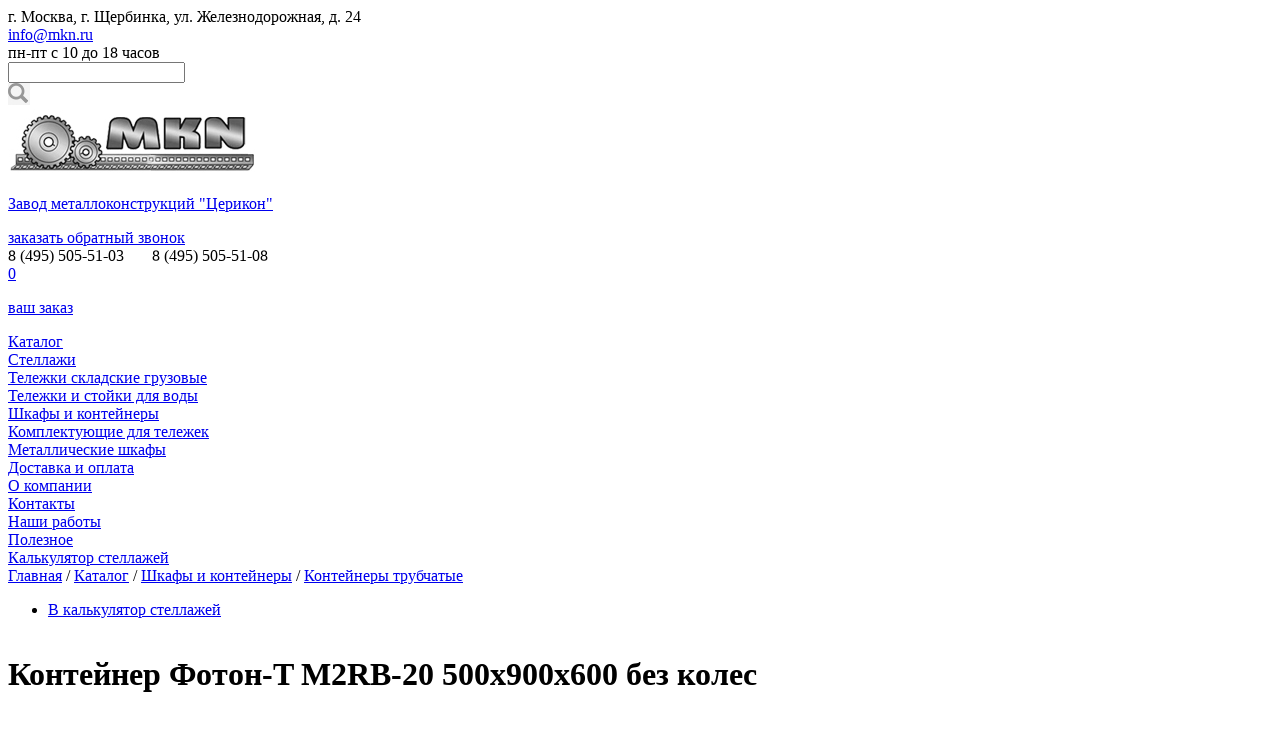

--- FILE ---
content_type: text/html; charset=windows1251
request_url: https://www.mkn.ru/catalog/ograzhdenija-poddonov-setchatye/kontejnery-trubchatye/foton-t-m2rb-20-500x900x600/
body_size: 4983
content:
<!DOCTYPE HTML>
<html>
<head>

<meta name="viewport" content="width=device-width, initial-scale=1, maximum-scale=1">
    <meta http-equiv="Content-Language" content="ru">
    <meta http-equiv="Content-Type" content="text/html; charset=windows-1251">
    <title>Êîíòåéíåð Ôîòîí-T M2RB-20 500õ900õ600 áåç êîëåñ</title>
    <meta name="keywords" content="">
    <meta name="description" content="Êîíòåéíåð Ôîòîí-T M2RB-20 500õ900õ600 áåç êîëåñ ãðóçîâîé ìîáèëüíûé ñêëàäñêîé">
    <meta name="yandex-verification" content="282cac2ef1484f73"/>
    
        <meta property="og:type" content="website">
        <meta property="og:url" content="https://www.mkn.ru/catalog/ograzhdenija-poddonov-setchatye/kontejnery-trubchatye/foton-t-m2rb-20-500x900x600/">
        <meta property="og:site_name" content="Çàâîä ìåòàëëîêîíñòðóêöèé Öåðèêîí">
    
            <meta property="og:title" content="Êîíòåéíåð Ôîòîí-T M2RB-20 500õ900õ600 áåç êîëåñ, 11026 ðóá.">
            <meta property="og:description" content="Êîíòåéíåð Ôîòîí-T M2RB-20 500õ900õ600 áåç êîëåñ ãðóçîâîé ìîáèëüíûé ñêëàäñêîé">
            <meta property="og:image" content="https://www.mkn.ru/product_img/original/22548.jpg">
	<link rel="canonical" href="https://www.mkn.ru/catalog/ograzhdenija-poddonov-setchatye/kontejnery-trubchatye/foton-t-m2rb-20-500x900x600/"/>
        <link href="/style.css?v=20200410" rel="stylesheet">
    <link href="/js/vendor/jquery.fancybox/jquery.fancybox.min.css?v=20200410" rel="stylesheet" media="screen"/>
    <link href="/ui.css?v=20200410" rel="stylesheet">
    <link rel="icon" href="/favicon.ico" type="image/x-icon">
    <link rel="shortcut icon" href="/favicon.ico" type="image/x-icon">

    
        <script>
            var FILTER_MIN_PRICE = "min_price";
            var FILTER_MAX_PRICE = "max_price";
        </script>
        <script src="/js/vendor/jquery/jquery-1.11.3.min.js?v=20200410"></script>
    <script src="/js/vendor/jquery/jquery-migrate-1.2.1.min.js?v=20200410"></script>
    <script src="/js/vendor/jquery.form.min.js?v=20200410"></script>
    <script src="/js/vendor/jquery.fancybox/jquery.fancybox.min.js?v=20200410"></script>
    <script src="/js/vendor/ui.js?v=20200410"></script>
    <script src="/js/vendor/jquery.cycle2.min.js?v=20200410"></script>

    <link href="/js/vendor/jquery.qtip/jquery.qtip.min.css?v=20200410" rel="stylesheet">
    <script src="/js/vendor/jquery.qtip/jquery.qtip.min.js?v=20200410"></script>

    <script src="/js/functions.js?v=20200410"></script>
    <script src="/js/core.js?v=20200410"></script>

<link href="/files/adaptive.css" rel="stylesheet">
<script src="/files/adaptive.js"></script>
</head>

<body>

<table border="0" cellpadding="0" cellspacing="0" id="table">
    <tr>
        <td id="top">
            <div id="tops">
                <div class="table" id="grey">
                    <div id="top_adress">ã. Ìîñêâà, ã. Ùåðáèíêà, óë. Æåëåçíîäîðîæíàÿ, ä. 24</div>
                    <div id="top_mail"><a href="mailto:info@mkn.ru">info@mkn.ru</a></div>
                    <div id="top_time">ïí-ïò ñ 10 äî 18 ÷àñîâ</div>
                        <form action="/search/">
        <div id="search">
            <div id="search_pole">
                <input id="search_input" type="text" name="name">
            </div>
            <div id="search_bot">
                <input type="image" src="/images/1_05.jpg" width="22" height="22" border="0">
            </div>
        </div>
    </form>
    
                </div>
                <div class="table" id="white">
                    <div id="logo">
                        <a href="/">
                            <img border="0" src="/images/1_18.jpg" width="252" height="66" border="0"
                                 title="mkn.ru - Çàâîä ìåòàëëîêîíñòðóêöèé Öåðèêîí">
                            <p>Çàâîä ìåòàëëîêîíñòðóêöèé "Öåðèêîí"</p>
                        </a>
                    </div>
                    <div id="zvonok"><a href="#">çàêàçàòü îáðàòíûé çâîíîê</a></div>
                     <div id="phone"><a href="tel:8 (495) 505-51-03">8 (495) 505-51-03</a> &nbsp;&nbsp;&nbsp;&nbsp;&nbsp;
                      <a href="tel:8 (495) 505-51-08">8 (495) 505-51-08</a>
                    </div>
                    <a href="/basket/">
                        <div id="basket">
                            <div id="zakaz"><span id="quant">0</span></div>
                            <p>âàø çàêàç</p>
                        </div>
                    </a>
                </div>
                <div class="table">
                     <div class="dropdown">
                        <a href="/catalog/" class="dropdown__button">
                            <div id="catalog">Êàòàëîã</div>
                        </a>
                        <div class="dropdown__content">
                                <div id="podmenu">
                    <a href="/catalog/stellazhi/">
                <div class="podmenu">
                    Ñòåëëàæè                </div>
            </a>
                    <a href="/catalog/rokla-telezhki/">
                <div class="podmenu">
                    Òåëåæêè ñêëàäñêèå ãðóçîâûå                </div>
            </a>
                    <a href="/catalog/dlja-vody/">
                <div class="podmenu">
                    Òåëåæêè è ñòîéêè äëÿ âîäû                </div>
            </a>
                    <a href="/catalog/ograzhdenija-poddonov-setchatye/">
                <div class="podmenu">
                    Øêàôû è êîíòåéíåðû                </div>
            </a>
                    <a href="/catalog/kolesa-telezhek-opory/">
                <div class="podmenu">
                    Êîìïëåêòóþùèå äëÿ òåëåæåê                </div>
            </a>
                    <a href="/catalog/metallicheskie-shkafy/">
                <div class="podmenu">
                    Ìåòàëëè÷åñêèå øêàôû                </div>
            </a>
            </div>
    
                        </div>
                    </div>
                            <div id="top_menu">
                    <a href="/dostavka-i-oplata/">
                <div >Äîñòàâêà è îïëàòà</div>
            </a>
                    <a href="/o-kompanii/">
                <div >Î êîìïàíèè</div>
            </a>
                    <a href="/kontakty/">
                <div >Êîíòàêòû</div>
            </a>
                    <a href="/raboty/">
                <div >Íàøè ðàáîòû</div>
            </a>
                    <a href="/informacija/">
                <div >Ïîëåçíîå</div>
            </a>
                    <a href="/calculator/dlja-ofisa-i-sklada/stellazh-lsu/">
                <div >Êàëüêóëÿòîð ñòåëëàæåé</div>
            </a>
            </div>
    
                </div>
            </div>
        </td>
    </tr>
            <tr>
            <td id="bro">
                <div class="table1">
                    <div class="breadcrumb" itemscope="" itemtype="http://schema.org/BreadcrumbList" id="breadcrumbs">
			<span itemscope="" itemprop="itemListElement" itemtype="http://schema.org/ListItem">
				<a href="/" itemprop="item">Ãëàâíàÿ<meta itemprop="name" content="Ãëàâíàÿ"></a>
				<meta itemprop="position" content="1">
			</span> / <span class="breadcrumb_item" itemscope="" itemprop="itemListElement" itemtype="http://schema.org/ListItem">
				<a href="/catalog/" itemprop="item">Êàòàëîã<meta itemprop="name" content="Êàòàëîã"></a>
				<meta itemprop="position" content="2"></span> / <span class="breadcrumb_item" itemscope="" itemprop="itemListElement" itemtype="http://schema.org/ListItem">
				<a href="/catalog/ograzhdenija-poddonov-setchatye/" itemprop="item">Øêàôû è êîíòåéíåðû<meta itemprop="name" content="Øêàôû è êîíòåéíåðû"></a>
				<meta itemprop="position" content="3"></span> / <span class="breadcrumb_item" itemscope="" itemprop="itemListElement" itemtype="http://schema.org/ListItem">
				<a href="/catalog/ograzhdenija-poddonov-setchatye/kontejnery-trubchatye/" itemprop="item">Êîíòåéíåðû òðóá÷àòûå<meta itemprop="name" content="Êîíòåéíåðû òðóá÷àòûå"></a>
				<meta itemprop="position" content="4"></span></div>                    
        <div class="icons">
            <ul>
                <li><a href="/calculator/dlja-ofisa-i-sklada/stellazh-lsu/"><span class="icon_text">Â êàëüêóëÿòîð ñòåëëàæåé</span><span class="icon_1"></span></a> </li>
            </ul>
        </div>                </div>
            </td>
        </tr>
        
    <tr>
        <td id="center">
                            <div class="table">
                    <div class='virtial-group-container' data-url='/virtual_group_update2/'>        <h1>Êîíòåéíåð Ôîòîí-T M2RB-20 500õ900õ600 áåç êîëåñ</h1>
    <div itemtype="http://schema.org/Product" itemscope>
    <meta itemprop="name" content="Êîíòåéíåð Ôîòîí-T M2RB-20 500õ900õ600 áåç êîëåñ"/>
    <div class="card3 virtial-group-item" data-id="269">
        <div class="img_block1">
            <a href="/product_img/original/22548.jpg" data-fancybox
               title="Êîíòåéíåð Ôîòîí-T M2RB-20 500õ900õ600 áåç êîëåñ">
                <img border="0" src="/product_img/original/22548.jpg"
                     width="315"
                     height="315" title="Êîíòåéíåð Ôîòîí-T M2RB-20 500õ900õ600 áåç êîëåñ" itemprop="image"
                     style="object-fit: contain">
            </a>
        </div>
        <div class="modify_block1">
                        <span><b>Àðòèêóë: MKN-22548</b></span><br><br>
                            <span><b>Ìîäèôèêàöèè òîâàðà:</b></span>
                                        <p>Ãðóçîïîäúåìíîñòü, êã</p>
                <ul class="product-attribute-values" data-attribute-id="3">
                                            <li
                                class="
                                product-attribute-value
                                                                disabled                            "
                        >
                            <input
                                    type="checkbox"
                                    name="attributes[3][]"
                                    value="300"
                                                                >
                            300                        </li>
                                            <li
                                class="
                                product-attribute-value
                                                                disabled                            "
                        >
                            <input
                                    type="checkbox"
                                    name="attributes[3][]"
                                    value="400"
                                                                >
                            400                        </li>
                                            <li
                                class="
                                product-attribute-value
                                                                disabled                            "
                        >
                            <input
                                    type="checkbox"
                                    name="attributes[3][]"
                                    value="500"
                                                                >
                            500                        </li>
                                            <li
                                class="
                                product-attribute-value
                                sel1                                                            "
                        >
                            <input
                                    type="checkbox"
                                    name="attributes[3][]"
                                    value="600"
                                    checked                            >
                            600                        </li>
                                    </ul>
                            <p>Äèàìåòð êîëåñà, ìì</p>
                <ul class="product-attribute-values" data-attribute-id="7">
                                            <li
                                class="
                                product-attribute-value
                                                                disabled                            "
                        >
                            <input
                                    type="checkbox"
                                    name="attributes[7][]"
                                    value="125"
                                                                >
                            125                        </li>
                                            <li
                                class="
                                product-attribute-value
                                                                disabled                            "
                        >
                            <input
                                    type="checkbox"
                                    name="attributes[7][]"
                                    value="160"
                                                                >
                            160                        </li>
                                            <li
                                class="
                                product-attribute-value
                                                                disabled                            "
                        >
                            <input
                                    type="checkbox"
                                    name="attributes[7][]"
                                    value="200"
                                                                >
                            200                        </li>
                                            <li
                                class="
                                product-attribute-value
                                sel1                                                            "
                        >
                            <input
                                    type="checkbox"
                                    name="attributes[7][]"
                                    value="áåç êîëåñ"
                                    checked                            >
                            áåç êîëåñ                        </li>
                                    </ul>
                            <p>Âûñîòà, ìì</p>
                <ul class="product-attribute-values" data-attribute-id="8">
                                            <li
                                class="
                                product-attribute-value
                                sel1                                                            "
                        >
                            <input
                                    type="checkbox"
                                    name="attributes[8][]"
                                    value="600"
                                    checked                            >
                            600                        </li>
                                            <li
                                class="
                                product-attribute-value
                                                                                            "
                        >
                            <input
                                    type="checkbox"
                                    name="attributes[8][]"
                                    value="800"
                                                                >
                            800                        </li>
                                    </ul>
                            <p>Òèï ïëàòôîðìû</p>
                <ul class="product-attribute-values" data-attribute-id="100">
                                            <li
                                class="
                                product-attribute-value
                                sel1                                                            "
                        >
                            <input
                                    type="checkbox"
                                    name="attributes[100][]"
                                    value="öåëüíîìåòàëëè÷åñêàÿ"
                                    checked                            >
                            öåëüíîìåòàëëè÷åñêàÿ                        </li>
                                    </ul>
                            <p>Ðàçìåð ïëàòôîðìû, ìì</p>
                <ul class="product-attribute-values" data-attribute-id="99">
                                            <li
                                class="
                                product-attribute-value
                                                                                            "
                        >
                            <input
                                    type="checkbox"
                                    name="attributes[99][]"
                                    value="500õ800"
                                                                >
                            500õ800                        </li>
                                            <li
                                class="
                                product-attribute-value
                                sel1                                                            "
                        >
                            <input
                                    type="checkbox"
                                    name="attributes[99][]"
                                    value="500õ900"
                                    checked                            >
                            500õ900                        </li>
                                            <li
                                class="
                                product-attribute-value
                                                                                            "
                        >
                            <input
                                    type="checkbox"
                                    name="attributes[99][]"
                                    value="500õ1000"
                                                                >
                            500õ1000                        </li>
                                            <li
                                class="
                                product-attribute-value
                                                                                            "
                        >
                            <input
                                    type="checkbox"
                                    name="attributes[99][]"
                                    value="500õ1200"
                                                                >
                            500õ1200                        </li>
                                            <li
                                class="
                                product-attribute-value
                                                                                            "
                        >
                            <input
                                    type="checkbox"
                                    name="attributes[99][]"
                                    value="600õ900"
                                                                >
                            600õ900                        </li>
                                            <li
                                class="
                                product-attribute-value
                                                                                            "
                        >
                            <input
                                    type="checkbox"
                                    name="attributes[99][]"
                                    value="600õ1000"
                                                                >
                            600õ1000                        </li>
                                            <li
                                class="
                                product-attribute-value
                                                                                            "
                        >
                            <input
                                    type="checkbox"
                                    name="attributes[99][]"
                                    value="600õ1200"
                                                                >
                            600õ1200                        </li>
                                            <li
                                class="
                                product-attribute-value
                                                                                            "
                        >
                            <input
                                    type="checkbox"
                                    name="attributes[99][]"
                                    value="600õ1400"
                                                                >
                            600õ1400                        </li>
                                            <li
                                class="
                                product-attribute-value
                                                                                            "
                        >
                            <input
                                    type="checkbox"
                                    name="attributes[99][]"
                                    value="700õ1000"
                                                                >
                            700õ1000                        </li>
                                            <li
                                class="
                                product-attribute-value
                                                                                            "
                        >
                            <input
                                    type="checkbox"
                                    name="attributes[99][]"
                                    value="700õ1200"
                                                                >
                            700õ1200                        </li>
                                            <li
                                class="
                                product-attribute-value
                                                                                            "
                        >
                            <input
                                    type="checkbox"
                                    name="attributes[99][]"
                                    value="700õ1500"
                                                                >
                            700õ1500                        </li>
                                            <li
                                class="
                                product-attribute-value
                                                                                            "
                        >
                            <input
                                    type="checkbox"
                                    name="attributes[99][]"
                                    value="800õ1000"
                                                                >
                            800õ1000                        </li>
                                            <li
                                class="
                                product-attribute-value
                                                                                            "
                        >
                            <input
                                    type="checkbox"
                                    name="attributes[99][]"
                                    value="800õ1200"
                                                                >
                            800õ1200                        </li>
                                            <li
                                class="
                                product-attribute-value
                                                                                            "
                        >
                            <input
                                    type="checkbox"
                                    name="attributes[99][]"
                                    value="800õ1400"
                                                                >
                            800õ1400                        </li>
                                            <li
                                class="
                                product-attribute-value
                                                                                            "
                        >
                            <input
                                    type="checkbox"
                                    name="attributes[99][]"
                                    value="800õ1600"
                                                                >
                            800õ1600                        </li>
                                            <li
                                class="
                                product-attribute-value
                                                                                            "
                        >
                            <input
                                    type="checkbox"
                                    name="attributes[99][]"
                                    value="800õ1800"
                                                                >
                            800õ1800                        </li>
                                            <li
                                class="
                                product-attribute-value
                                                                                            "
                        >
                            <input
                                    type="checkbox"
                                    name="attributes[99][]"
                                    value="1000õ1200"
                                                                >
                            1000õ1200                        </li>
                                            <li
                                class="
                                product-attribute-value
                                                                                            "
                        >
                            <input
                                    type="checkbox"
                                    name="attributes[99][]"
                                    value="1000õ1400"
                                                                >
                            1000õ1400                        </li>
                                            <li
                                class="
                                product-attribute-value
                                                                                            "
                        >
                            <input
                                    type="checkbox"
                                    name="attributes[99][]"
                                    value="1000õ1500"
                                                                >
                            1000õ1500                        </li>
                                            <li
                                class="
                                product-attribute-value
                                                                                            "
                        >
                            <input
                                    type="checkbox"
                                    name="attributes[99][]"
                                    value="1000õ1600"
                                                                >
                            1000õ1600                        </li>
                                            <li
                                class="
                                product-attribute-value
                                                                                            "
                        >
                            <input
                                    type="checkbox"
                                    name="attributes[99][]"
                                    value="1000õ1800"
                                                                >
                            1000õ1800                        </li>
                                            <li
                                class="
                                product-attribute-value
                                                                                            "
                        >
                            <input
                                    type="checkbox"
                                    name="attributes[99][]"
                                    value="1000õ2000"
                                                                >
                            1000õ2000                        </li>
                                    </ul>
                    </div>
        <div class="price_block" id="tovar">
                            <form method="post" class="add_to_basket">
                    <div itemprop="offers" itemscope itemtype="http://schema.org/Offer">
                        <meta itemprop="availability" content="https://schema.org/InStock"/>
                        <meta itemprop="itemCondition" content="https://schema.org/NewCondition"/>
                        <meta itemprop="priceCurrency" content="RUB">
                        <meta itemprop="price" content="11026">
                        <p><b>11 026 &#8381;</b></p>
                    </div>
                    <ul class="spinedit">
                        <li class="spinedit__btn spinedit__btn_plus">+</li>
                        <li class="spinedit__input">1</li>
                        <li class="spinedit__btn spinedit__btn_minus">—</li>
                        <li class="spinedit__input_hidden">
                            <input name="quantity" type="hidden" value="1">
                        </li>
                    </ul>
                                            <button class="botka" id="bot" type="submit">Â êîðçèíó</button>
                                        <input name="id" type="hidden" value="22548">
                                            <a href="#" class="one_click_buy" data-id="22548"
                           data-form-name="order"><p>
                                êóïèòü â 1 êëèê</p></a>
                                                        </form>
                    </div>
    </div>
        <div id="card_info" itemprop="description">
        <!--<p><b>Õàðàêòåðèñòèêè:</b></p>
                <table border="0" cellspacing="0" cellpadding="8" id="tab_info">
                                                                <tr
                                                            class="grey_tr"
                                                    >
                            <td width="350">Ãðóçîïîäúåìíîñòü, êã</td>
                            <td>600</td>
                        </tr>
                                                                    <tr
                                                    >
                            <td width="350">Äèàìåòð êîëåñà, ìì</td>
                            <td>áåç êîëåñ</td>
                        </tr>
                                                                    <tr
                                                            class="grey_tr"
                                                    >
                            <td width="350">Âûñîòà, ìì</td>
                            <td>600</td>
                        </tr>
                                                                    <tr
                                                    >
                            <td width="350">Ðàçìåð ïëàòôîðìû, ìì</td>
                            <td>500õ900</td>
                        </tr>
                                                                    <tr
                                                            class="grey_tr"
                                                    >
                            <td width="350">Òèï ïëàòôîðìû</td>
                            <td>öåëüíîìåòàëëè÷åñêàÿ</td>
                        </tr>
                                                            </table>-->
        <p><b>Õàðàêòåðèñòèêè:</b></p>
<table border="0" cellspacing="0" cellpadding="8" id="tab_info">
    <tbody>
        <tr>
            <td>Ïëàòôîðìà (ãëóáèíà õ øèðèíà), ìì:</td>
            <td>500õ900</td>
        </tr>
        <tr>
            <td>Âûñîòà áåç êîëåñ, ìì:</td>
            <td>600</td>
        </tr>
        <tr>
            <td>Ïîêðûòèå ïëàòôîðìû:</td>
            <td>ìåòàëë, öâåò ñèíèé</td>
        </tr>
        <tr>
            <td>Êðûøêà:</td>
            <td>íåò</td>
        </tr>
        <tr>
            <td>Áîðò - ðó÷êà, øò. 2 ïî ñòîðîíå 900ìì:</td>
            <td>åñòü</td>
        </tr>
        <tr>
            <td>Çàïîëíåíèå áîðòîâ:</td>
            <td>òðóáà 20Õ1,5, öâåò ñèíèé</td>
        </tr>
        <tr>
            <td>Îêðàñêà èçäåëèÿ (ïîëèìåðíàÿ ïîðîøêîâàÿ):</td>
            <td>RAL 5005</td>
        </tr>
        <tr>
            <td>Óïàêîâêà:</td>
            <td>ïëåíêà</td>
        </tr>
        <tr>
            <td>Ãðóçîïîäúåìíîñòü (êã):</td>
            <td>äî 600</td>
        </tr>
        <tr>
            <td>Òèï êîëåñà:</td>
            <td>áåç êîëåñ</td>
        </tr>
    </tbody>
</table>    </div>
    </div>
    </div>                </div>
                
        </td>
    </tr>
    
    <tr>
        <td id="bottom">
            <div class="table">
                <div id="copy1">Ïðîäàæà ñòåëëàæåé è òåõíèêè äëÿ ñêëàäà - MKN.RU © 2000-2026</div>
                <div id="bot_phone">8 (495) 505-51-03 &nbsp;&nbsp;&nbsp;&nbsp;&nbsp;8 (495) 505-51-08</div>
                <div id="bot_mail"><a href="mailto:info@mkn.ru">info@mkn.ru</a></div>
                
               <div id="copy2"> <!-- Yandex.Metrika informer -->
<a href="https://metrika.yandex.ru/stat/?id=61601185&amp;from=informer"
target="_blank" rel="nofollow"><img src="https://informer.yandex.ru/informer/61601185/1_0_FFFFFFFF_EFEFEFFF_0_pageviews"
style="width:80px; height:15px; border:0;" alt="ßíäåêñ.Ìåòðèêà" title="ßíäåêñ.Ìåòðèêà: äàííûå çà ñåãîäíÿ (ïðîñìîòðû)" class="ym-advanced-informer" data-cid="61601185" data-lang="ru" /></a>
<!-- /Yandex.Metrika informer -->

<!-- Yandex.Metrika counter -->
<script type="text/javascript" >
   (function(m,e,t,r,i,k,a){m[i]=m[i]||function(){(m[i].a=m[i].a||[]).push(arguments)};
   m[i].l=1*new Date();k=e.createElement(t),a=e.getElementsByTagName(t)[0],k.async=1,k.src=r,a.parentNode.insertBefore(k,a)})
   (window, document, "script", "https://mc.yandex.ru/metrika/tag.js", "ym");

   ym(61601185, "init", {
        clickmap:true,
        trackLinks:true,
        accurateTrackBounce:true,
        webvisor:true
   });
</script>
<noscript><div><img src="https://mc.yandex.ru/watch/61601185" style="position:absolute; left:-9999px;" alt="" /></div></noscript>
<!-- /Yandex.Metrika counter --><!-- BEGIN JIVOSITE CODE {literal} -->
<script type='text/javascript'>
(function(){ var widget_id = 'BtkWXhOk1p';
var s = document.createElement('script'); s.type = 'text/javascript'; s.async = true; s.src = '//code.jivosite.com/script/widget/'+widget_id; var ss = document.getElementsByTagName('script')[0]; ss.parentNode.insertBefore(s, ss);})();</script>
<!-- {/literal} END JIVOSITE CODE --><!--<a href="https://www.trias-production.ru/" target="_blank" style="color: #fff;">Ðàçðàáîòêà ñàéòà &mdash; ñòóäèÿ Òðèàñ</a>--></div>
            </div>
        </td>
    </tr>
</table>
<noindex>
  <div id="echo" style="display: none"></div>
</noindex>
<div itemscope itemtype="http://schema.org/LocalBusiness">
	<meta itemprop="name" content="Çàâîä ìåòàëëîêîíñòðóêöèé Öåðèêîí">
	<link itemprop="url" href="https://mkn.ru/">
	<meta itemprop="telephone" content="8 (495) 505-51-03">
	<meta itemprop="telephone" content="8 (495) 505-51-03">
	<meta itemprop="email" content="info@mkn.ru">
	<div itemprop="address" itemscope itemtype="http://schema.org/PostalAddress">
		<meta itemprop="addressCountry" content="RU">
		<meta itemprop="addressLocality" content="Ìîñêâà">
		<meta itemprop="addressRegion" content="Ùåðáèíêà">
		<meta itemprop="streetAddress" content="óë. Æåëåçíîäîðîæíàÿ, ä. 24">
	</div>
</div>
</body>
</html>